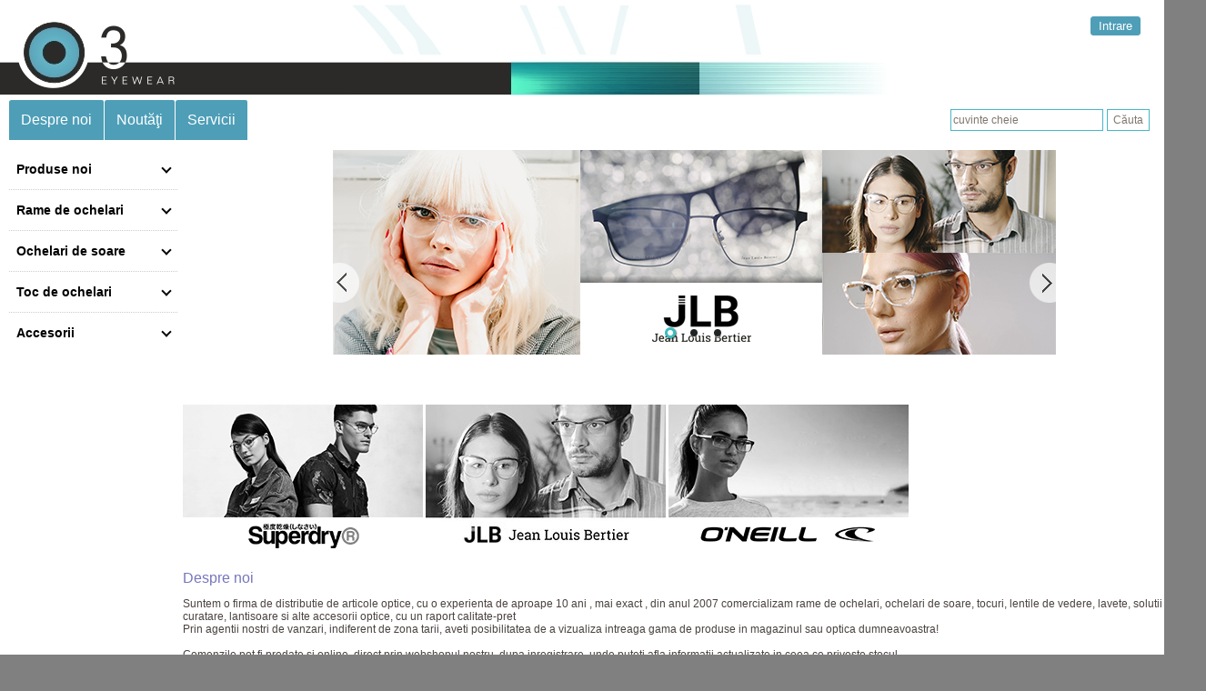

--- FILE ---
content_type: text/html; charset=UTF-8
request_url: https://o3trade.eu/
body_size: 6416
content:
<!DOCTYPE html PUBLIC "-//W3C//DTD XHTML 1.0 Transitional//EN" "http://www.w3.org/TR/xhtml1/DTD/xhtml1-transitional.dtd">
<html xmlns="http://www.w3.org/1999/xhtml">
<head>
<meta http-equiv="Content-Type" content="text/html; charset=utf-8" />
<title>O3trade.eu</title>
    <meta http-equiv="keywords" content="lentila de contact, lentile de contact, lentile de contac, lentila, lentile, lentila contact, lentile contact,Bausch &amp; Lomb, CIBA Vision, CooperVision, Johnson &amp; Johnson, Sauflon, online, webshop, magazin online" />
    <meta http-equiv="description" content="O3trade.eu" />
    <meta http-equiv="imagetoolbar" content="no" />
    <link rel="shortcut icon" href="favicon.ico" />
    
    <script type='text/javascript' src='includes/jquery-1.9.1.js'></script>
    <!--<script type="text/javascript" language="javascript" src="allscripts.js"></script>-->   
    <link href="css/style.css" rel="stylesheet" type="text/css" />

</head>

<body>


<script language="javascript" type="text/javascript">

function hirlevel_ellenorzes(f) {
    ok = 1;

    if( f.elements["tag_email"].value == "" ||
        f.elements["tag_nev"].value == "" )
    {
        ok = 0;
        uzenet = 'Date incomplete!';
    }   
    
    if( ok == 0 ) {
        alert(uzenet);
        return false;
   } else {
        return true;
   }
}

function darab_be(v,z) {
    //var db = z.options[z.selectedIndex].value;

    location.href = v + z.value;
}
        
</script>

<script src="css/tooltip.js" type="text/javascript"></script>
<script src="includes/js/script.js"></script>
<link rel="stylesheet" href="includes/js/styles.css">



<div id="bg">
  <div id="main">
    <div id="header">
      <a href="https://o3trade.eu/"><div id="toplogo"><img src="images/o3trade_logo.jpg" border="0"></div></a>
      <!--<div><img src="http://kepek.lencsek.hu/kepek/tojasok2.jpg"></div>-->
      <div id="lang_sel">
      <!--
      <a href="https://o3trade.eu/?lang=en"><img src="images/uk_mini.gif" border="0" alt="UK" /></a>      &nbsp;&nbsp;<a href="https://o3trade.eu/?lang=hu"><img src="images/hu_mini.gif" border="0" alt="HU" /></a>      &nbsp;&nbsp;
      <a href="https://o3trade.eu/?lang=de"><img src="images/de_mini.gif" border="0" alt="DE" /></a>      &nbsp;&nbsp;&nbsp;&nbsp;&nbsp;&nbsp;&nbsp;&nbsp;
      -->
              <a href="intrare" style="color:#ffffff;" class="Button2">Intrare</a>
        <!--&nbsp;&nbsp;&nbsp;&nbsp;<a href="https://o3trade.eu/intrare" style="color:#ffffff;" class="Button2"></a>-->
            
      
      <!-- <a href="https://o3trade.eu/?nyelv=hu"><img src="images/hu_mini.gif" border="0" alt="HU" /></a> -->
      
      <!-- <a href="https://o3trade.eu/?nyelv=ro"><img src="images/ro_mini.gif" border="0" alt="RO" /></a>-->
      </div>
      
            
      <div id="topmenu">
        <ul>
          <li ><a href="https://o3trade.eu/">Despre noi</a></li>
                      <li ><a href="https://o3trade.eu/nautati">Noutăţi</a></li>
            <li ><a href="https://o3trade.eu/servicii">Servicii</a></li>
                  </ul>
      </div>
      
      <div id="topsearch">
      <form action="termeklista">
      <input type="text" id="keres" name="keres" size="22" value="cuvinte cheie"  onfocus="this.value=''"> <input id="keres_gomb" type="submit" value="Căuta"></form>
      </div>
      
      
      
      
      
      
      
    </div>
    <br style="clear:both;" />
    <div id="bg2">
      <div id="left-mod" height="100%" width="105">
      
      <div id='cssmenu'>
        <ul>
            <li class='has-sub '><a href=''><span>Produse noi</span></a>
               <ul>
                   <li ><a href='nautati&k=7&cs=5'><span>Rame de ochelari</span></a></li>
                   <li ><a href='nautati&k=7&cs=2'><span>Ochelari de soare</span></a></li>
                   <li ><a href='nautati&k=7&cs=3'><span>Toc de ochelari</span></a></li>
                   <li ><a href='nautati&k=7&cs=1'><span>Accessorii</span></a></li>
               </ul>
           </li>
        
           <li class='has-sub '><a href='szemuvegkeret&k=5'><span>Rame de ochelari</span></a>
             <ul>
                                <li ><a href="Jean_Louis_Bertier&k=5"><span>Jean Louis Bertier (2732)</span></a></li>
                                <li ><a href="Crystal&k=5"><span>Crystal (510)</span></a></li>
                                <li ><a href="JLB_Junior&k=5"><span>JLB Junior (400)</span></a></li>
                                <li ><a href="OTI&k=5"><span>OTI (394)</span></a></li>
                                <li ><a href="O_Neill&k=5"><span>O'Neill (113)</span></a></li>
                                <li ><a href="Princess&k=5"><span>Princess (80)</span></a></li>
                                <li ><a href="Baby-Hipo&k=5"><span>Baby-Hipo (75)</span></a></li>
                                <li ><a href="Astore&k=5"><span>Astore (70)</span></a></li>
                                <li ><a href="EyeCU&k=5"><span>EyeCU (64)</span></a></li>
                                <li ><a href="Dunlop&k=5"><span>Dunlop (37)</span></a></li>
                                <li ><a href="Superdry&k=5"><span>Superdry (35)</span></a></li>
                                <li ><a href="Owlet_Plus&k=5"><span>Owlet Plus (12)</span></a></li>
                                <li ><a href="Rama_de_ochelari_cu_Clipp-on&k=5"><span>Ramă de ochelari cu Clipp-on (6)</span></a></li>
                                <li ><a href="Roxy&k=5"><span>Roxy (5)</span></a></li>
                                <li ><a href="AOA&k=5"><span>AOA (2)</span></a></li>
                                <li ><a href="Disney&k=5"><span>Disney (1)</span></a></li>
                             </ul>
           </li>
           <li class='has-sub '><a href='napszemuveg&k=2'><span>Ochelari de soare</span></a>
              <ul>
                                <li ><a href="Jean_Louis_Bertier&k=2"><span>Jean Louis Bertier (384)</span></a></li>
                                <li ><a href="REVEX&k=2"><span>REVEX (221)</span></a></li>
                                <li ><a href="O_Neill&k=2"><span>O'Neill (68)</span></a></li>
                                <li ><a href="Superdry&k=2"><span>Superdry (30)</span></a></li>
                                <li ><a href="Dunlop&k=2"><span>Dunlop (26)</span></a></li>
                                <li ><a href="Clip-on_ochelari&k=2"><span>Clip-on ochelari (22)</span></a></li>
                                <li ><a href="Disney&k=2"><span>Disney (18)</span></a></li>
                                <li ><a href="Level_One&k=2"><span>Level One (10)</span></a></li>
                                <li ><a href="Prius&k=2"><span>Prius (9)</span></a></li>
                                <li ><a href="Roxy&k=2"><span>Roxy (2)</span></a></li>
                                <li ><a href="Astore&k=2"><span>Astore (2)</span></a></li>
                             </ul>
           </li>
           
           <li class="has-sub "><a href='szemuvegtok&k=3'><span>Toc de ochelari</span></a>
             <ul>
                                <li ><a href="Tocuri_tari&k=3"><span>Tocuri tari (1108)</span></a></li>
                                <li ><a href="Astore&k=3"><span>Astore (531)</span></a></li>
                                <li ><a href="Toc_ochelari_de_soare&k=3"><span>Toc ochelari de soare (174)</span></a></li>
                                <li ><a href="Tocuri_moi&k=3"><span>Tocuri moi (95)</span></a></li>
                                <li ><a href="Toc_pentru_copii&k=3"><span>Toc pentru copii (69)</span></a></li>
                                <li ><a href="Astore_B-type&k=3"><span>Astore B-type (24)</span></a></li>
                                <li ><a href="Toc_rabatabil&k=3"><span>Toc rabatabil (17)</span></a></li>
                                <li ><a href="Astore_copil&k=3"><span>Astore copil (12)</span></a></li>
                             </ul>
           </li>
           <li class="has-sub "><a href='kiegeszitok&k=1'><span>Accesorii</span></a>
             <ul>
                                <li ><a href="Ochelari_de_pânză&k=1"><span>Ochelari de pânză (440)</span></a></li>
                                <li ><a href="lant_de_ochelari&k=1"><span>Lanț de ochelari (175)</span></a></li>
                                <li ><a href="Egyéb_kiegészítők&k=1"><span>Egyéb kiegészítők (125)</span></a></li>
                                <li ><a href="Snur_ochelari&k=1"><span>Șnur ochelari (124)</span></a></li>
                                <li ><a href="Lantisor_ochelari_Astore&k=1"><span>Lănțișor ochelari Astore (102)</span></a></li>
                                <li ><a href="Laveta_Astore&k=1"><span>Lavetă Astore (50)</span></a></li>
                                <li ><a href="Astore&k=1"><span>Astore (47)</span></a></li>
                                <li ><a href="Snur_ochelari_Astore&k=1"><span>Șnur ochelari Astore (19)</span></a></li>
                                <li ><a href="Solutie_de_curatare&k=1"><span>Soluție de curățare (14)</span></a></li>
                                <li ><a href="Jean_Louis_Bertier&k=1"><span>Jean Louis Bertier (6)</span></a></li>
                                <li ><a href="Clip-on_ochelari&k=1"><span>Clip-on ochelari (5)</span></a></li>
                                <li ><a href="Zeiss&k=1"><span>Zeiss (3)</span></a></li>
                                <li ><a href="Clip-on_protectie_ochelari&k=1"><span>Clip-on protecție ochelari (1)</span></a></li>
                                <li ><a href="Piese_ochelari&k=1"><span>Piese ochelari (1)</span></a></li>
                             </ul>
           </li>
           
           <!--
           <li class="has-sub"><a href=''><span>Lentile de contact</span></a>
             <ul>
                             </ul>
           </li>
           -->
                      
           <!--
           <li class='has-sub  last'><a href=''><span>OLVASÓSZEMÜVEG</span></a>
             <ul>
                             </ul>
           </li>
           -->
        </ul>
        </div>
        
        
        
        
        <!--
        <div class="left-menu">
          <h2 class="menu-title">Premium Rame de ochelari</h2>
           
          <p>  <a href="Jean_Louis_Bertier" >Jean Louis Bertier</a><br />
             <a href="Crystal" >Crystal</a><br />
             <a href="JLB_Junior" >JLB Junior</a><br />
             <a href="OTI" >OTI</a><br />
             <a href="O_Neill" >O'Neill</a><br />
             <a href="Princess" >Princess</a><br />
             <a href="Baby-Hipo" >Baby-Hipo</a><br />
             <a href="Astore" >Astore</a><br />
             <a href="EyeCU" >EyeCU</a><br />
             <a href="Dunlop" >Dunlop</a><br />
             <a href="Superdry" >Superdry</a><br />
             <a href="Owlet_Plus" >Owlet Plus</a><br />
             <a href="Rama_de_ochelari_cu_Clipp-on" >Ramă de ochelari cu Clipp-on</a><br />
             <a href="Roxy" >Roxy</a><br />
             <a href="AOA" >AOA</a><br />
             <a href="Disney" >Disney</a><br />
            </p>
        </div>
        -->
      
      <!--
      <div align="center" style="padding-top:10px;background:#ffffff;">
        <a href="javascript:void(0);" onmouseout="UnTip()" onmouseover="Tip('')">
        <img src="https://o3trade.eu/images/gls-logo.png" width="150" alt="" />
        </a>
      </div>    
      -->
        
        <!--
        <div class="left-menu">
          <h2 class="menu-title">Ochelari de soare</h2>
          <p> </p>
        </div>
        -->
        
        
        
        
      </div>
      
      
      
      <div id="content">
        
      
        <table border="0">
          <tr>
            <td>
            
            
            
                            <div align="center" style="margin-bottom:10px;">     <!-- <script type="text/javascript" src="css/jssor/jquery-1.9.1.min.js"></script> -->
    <!-- use jssor.slider.mini.js (40KB) instead for release -->
    <!-- jssor.slider.mini.js = (jssor.js + jssor.slider.js) -->
    <!-- <script type="text/javascript" src="../js/jssor.js"></script>
         <script type="text/javascript" src="../js/jssor.slider.js"></script>
    -->
    
    <script type="text/javascript" src="css/jssor/jssor.slider.mini.js"></script>

    

    <script>

        jQuery(document).ready(function ($) {

            var _SlideshowTransitions = [
            //Fade
            { $Duration: 1500, $Opacity: 2 }
            ];

            var options = {
                $AutoPlay: true,                                    //[Optional] Whether to auto play, to enable slideshow, this option must be set to true, default value is false
                $AutoPlaySteps: 1,                                  //[Optional] Steps to go for each navigation request (this options applys only when slideshow disabled), the default value is 1
                $AutoPlayInterval: 10000,                            //[Optional] Interval (in milliseconds) to go for next slide since the previous stopped if the slider is auto playing, default value is 3000
                $PauseOnHover: 0,                               //[Optional] Whether to pause when mouse over if a slider is auto playing, 0 no pause, 1 pause for desktop, 2 pause for touch device, 3 pause for desktop and touch device, default value is 3

                $ArrowKeyNavigation: true,                           //[Optional] Allows keyboard (arrow key) navigation or not, default value is false
                $SlideDuration: 500,                                //[Optional] Specifies default duration (swipe) for slide in milliseconds, default value is 500
                $MinDragOffsetToSlide: 20,                          //[Optional] Minimum drag offset to trigger slide , default value is 20
                //$SlideWidth: 775,                                 //[Optional] Width of every slide in pixels, default value is width of 'slides' container
                //$SlideHeight: 120,                                //[Optional] Height of every slide in pixels, default value is height of 'slides' container
                $SlideSpacing: 0,                                     //[Optional] Space between each slide in pixels, default value is 0
                $DisplayPieces: 1,                                  //[Optional] Number of pieces to display (the slideshow would be disabled if the value is set to greater than 1), the default value is 1
                $ParkingPosition: 0,                                //[Optional] The offset position to park slide (this options applys only when slideshow disabled), default value is 0.
                $UISearchMode: 1,                                   //[Optional] The way (0 parellel, 1 recursive, default value is 1) to search UI components (slides container, loading screen, navigator container, arrow navigator container, thumbnail navigator container etc).
                $PlayOrientation: 1,                                //[Optional] Orientation to play slide (for auto play, navigation), 1 horizental, 2 vertical, default value is 1
                $DragOrientation: 3,                                //[Optional] Orientation to drag slide, 0 no drag, 1 horizental, 2 vertical, 3 either, default value is 1 (Note that the $DragOrientation should be the same as $PlayOrientation when $DisplayPieces is greater than 1, or parking position is not 0)

                $SlideshowOptions: {                                //[Optional] Options to specify and enable slideshow or not
                    $Class: $JssorSlideshowRunner$,                 //[Required] Class to create instance of slideshow
                    $Transitions: _SlideshowTransitions,            //[Required] An array of slideshow transitions to play slideshow
                    $TransitionsOrder: 1,                           //[Optional] The way to choose transition to play slide, 1 Sequence, 0 Random
                    $ShowLink: true                                    //[Optional] Whether to bring slide link on top of the slider when slideshow is running, default value is false
                },

                $BulletNavigatorOptions: {                                //[Optional] Options to specify and enable navigator or not
                    $Class: $JssorBulletNavigator$,                       //[Required] Class to create navigator instance
                    $ChanceToShow: 2,                               //[Required] 0 Never, 1 Mouse Over, 2 Always
                    $AutoCenter: 1,                                 //[Optional] Auto center navigator in parent container, 0 None, 1 Horizontal, 2 Vertical, 3 Both, default value is 0
                    $Steps: 1,                                      //[Optional] Steps to go for each navigation request, default value is 1
                    $Lanes: 1,                                      //[Optional] Specify lanes to arrange items, default value is 1
                    $SpacingX: 10,                                   //[Optional] Horizontal space between each item in pixel, default value is 0
                    $SpacingY: 10,                                   //[Optional] Vertical space between each item in pixel, default value is 0
                    $Orientation: 1                                 //[Optional] The orientation of the navigator, 1 horizontal, 2 vertical, default value is 1
                },

                $ArrowNavigatorOptions: {
                    $Class: $JssorArrowNavigator$,              //[Requried] Class to create arrow navigator instance
                    $ChanceToShow: 2,                               //[Required] 0 Never, 1 Mouse Over, 2 Always
                    $Steps: 1                                       //[Optional] Steps to go for each navigation request, default value is 1
                }
            };
            var jssor_slider1 = new $JssorSlider$("slider1_container", options);

            //responsive code begin
            //you can remove responsive code if you don't want the slider scales while window resizes
            function ScaleSlider() {
                var parentWidth = jssor_slider1.$Elmt.parentNode.clientWidth;
                if (parentWidth)
                    jssor_slider1.$SetScaleWidth(Math.min(parentWidth, 795));
                else
                    window.setTimeout(ScaleSlider, 30);
            }

            ScaleSlider();

            if (!navigator.userAgent.match(/(iPhone|iPod|iPad|BlackBerry|IEMobile)/)) {
                $(window).bind('resize', ScaleSlider);
            }
            //responsive code end
        });
    </script>
    
    
    
    
    <!-- Jssor Slider Begin -->
    <!-- You can move inline styles (except 'top', 'left', 'width' and 'height') to css file or css block. -->
    <div id="slider1_container" style="position: relative; top: 0px; left: 0px; width: 795px; height: 225px; overflow: hidden; ">

        <!-- Loading Screen -->
        <div u="loading" style="position: absolute; top: 0px; left: 0px;">
            <div style="filter: alpha(opacity=70); opacity:0.7; position: absolute; display: block;
                background-color: #000000; top: 0px; left: 0px;width: 100%;height:100%;">
            </div>
            <div style="position: absolute; display: block; background: url(css/jssor/img/loading.gif) no-repeat center center;
                top: 0px; left: 0px;width: 100%;height:100%;">
            </div>
        </div>

        <!-- Slides Container -->
        <div u="slides" style="cursor: move; position: absolute; left: 0px; top: 0px; width: 795px; height: 225px; overflow: hidden;">
            <!--
            <div>
                <a href="Clip-on-os_keretek&k=5"><img u="image" src="images/banner_images/banner_201605.jpg" /></a>
            </div>
            -->
            <div>
                <a href="/Jean_Louis_Bertier&k=5"><img u="image" src="images/banner/jlb_banner.jpg" /></a>
            </div>
            <div>
                <a href="https://o3trade.eu/"><img u="image" src="images/o3trade_banner1.jpg" /></a>
            </div>
            
            <div>
                <a href="/Napszem%C3%BCveg_tok"><img u="image" src="images/o3trade_banner2.jpg" /></a>
            </div>

            
        </div>

        <!-- Bullet Navigator Skin Begin -->
        <style>
            /* jssor slider bullet navigator skin 05 css */
            /*
            .jssorb05 div           (normal)
            .jssorb05 div:hover     (normal mouseover)
            .jssorb05 .av           (active)
            .jssorb05 .av:hover     (active mouseover)
            .jssorb05 .dn           (mousedown)
            */
            .jssorb05 div, .jssorb05 div:hover, .jssorb05 .av {
                background: url(css/jssor/img/b05.png) no-repeat;
                overflow: hidden;
                cursor: pointer;
            }

            .jssorb05 div {
                background-position: -7px -7px;
            }

                .jssorb05 div:hover, .jssorb05 .av:hover {
                    background-position: -37px -7px;
                }

            .jssorb05 .av {
                background-position: -67px -7px;
            }

            .jssorb05 .dn, .jssorb05 .dn:hover {
                background-position: -97px -7px;
            }
        </style>
        <!-- bullet navigator container -->
        <div u="navigator" class="jssorb05" style="position: absolute; bottom: 16px; right: 6px;">
            <!-- bullet navigator item prototype -->
            <div u="prototype" style="POSITION: absolute; WIDTH: 16px; HEIGHT: 16px;"></div>
        </div>
        <!-- Bullet Navigator Skin End -->
        <!-- Arrow Navigator Skin Begin -->
        <style>
            /* jssor slider arrow navigator skin 12 css */
            /*
            .jssora12l              (normal)
            .jssora12r              (normal)
            .jssora12l:hover        (normal mouseover)
            .jssora12r:hover        (normal mouseover)
            .jssora12ldn            (mousedown)
            .jssora12rdn            (mousedown)
            */
            .jssora12l, .jssora12r, .jssora12ldn, .jssora12rdn {
                position: absolute;
                cursor: pointer;
                display: block;
                background: url(css/jssor/img/a12.png) no-repeat;
                overflow: hidden;
            }

            .jssora12l {
                background-position: -16px -37px;
            }

            .jssora12r {
                background-position: -75px -37px;
            }

            .jssora12l:hover {
                background-position: -136px -37px;
            }

            .jssora12r:hover {
                background-position: -195px -37px;
            }

            .jssora12ldn {
                background-position: -256px -37px;
            }

            .jssora12rdn {
                background-position: -315px -37px;
            }
        </style>
        <!-- Arrow Left -->
        <span u="arrowleft" class="jssora12l" style="width: 30px; height: 46px; top: 123px; left: 0px;">
        </span>
        <!-- Arrow Right -->
        <span u="arrowright" class="jssora12r" style="width: 30px; height: 46px; top: 123px; right: 0px">
        </span>
        <!-- Arrow Navigator Skin End -->
        <a style="display: none" href="http://www.jssor.com">jQuery Carousel</a>
    </div>
    <!-- Jssor Slider End -->
 </div>
                        
            <div style="display:block; float:left;">

<p>
<h1>&nbsp;</h1>
<a href="http://www.o3trade.eu/Superdry&k=5"><img src="kepek/logok/superdry.jpg" onmouseover="this.src='kepek/logok/superdryf.jpg';" onmouseout="this.src='kepek/logok/superdry.jpg';" border="0"></a>
<a href="http://www.o3trade.eu/Jean_Louis_Bertier&k=5"><img src="kepek/logok/jlb.jpg" onmouseover="this.src='kepek/logok/jlbf.jpg';" onmouseout="this.src='kepek/logok/jlb.jpg';" border="0"></a>
<a href="http://www.o3trade.eu/O_Neill&k=5"><img src="kepek/logok/oneill.jpg" onmouseover="this.src='kepek/logok/oneillf.jpg';" onmouseout="this.src='kepek/logok/oneill.jpg';" border="0"></a>
</p>

<h1>Despre noi</h1>

Suntem o firma de distributie de articole optice, cu o experienta de aproape 10 ani , mai exact , din anul 2007 comercializam rame de ochelari, ochelari de soare, tocuri, lentile de vedere, lavete, solutii de curatare, lantisoare si alte accesorii  optice, cu un raport calitate-pret<br />
Prin agentii nostri de vanzari, indiferent de zona tarii,  aveti posibilitatea de a vizualiza intreaga gama de produse in magazinul sau optica dumneavoastra!<br /><br />

Comenzile pot fi predate si online, direct prin webshopul nostru, dupa inregistrare, unde puteti afla informatii actualizate in ceea ce priveste stocul.<br />
Cu ajutorul partenerilor nostri de transport, produsele dorite pot ajunge pe raftul dumneavoastra in maxim 48 de ore de la efectuarea comenzii.<br /><br />

Contact depozit si relatii cu clientii:<br /><br />

Telefon: 0264403802<br />
Mobil: 0744406944<br />
Fax: 0264403803<br /><br />

E-mail: <a href="mailto:office@o3trade.eu">office@o3trade.eu</a><br /><br />

Adresa: Str. Campiei, nr.131, Turda
<br><br />
Program: <br>
L-V: 8:00-16:00<br>




<div align="center" style="margin-top:20px;">
<iframe width="560" height="315" src="https://www.youtube.com/embed/ssZMybz2eVE" frameborder="0" allow="accelerometer; autoplay; encrypted-media; gyroscope; picture-in-picture" allowfullscreen></iframe>
</div>



</div>




              
               </td>
          </tr>
        </table>
        
        
        
        
      </div>
    </div>
    
    <div id="footer">
      <div id="contact" style="float:right;">
      Tel.: 0264 403 802 &nbsp;|&nbsp;  E-mail: <script TYPE="text/javascript">
                    emailA='o3trade.eu';
                    emailA=('office' + '@' + emailA);
                    document.write('<a href="mailto:' + emailA + '">' + emailA + '</a>');
                </script>
                <noscript><em>Please enable Javascript!</em></noscript>
      </div>
      <div>© 2006-2026 O3trade.eu</div>
    </div>
    
    
    
  </div>
</div>





<script type="text/javascript">

</script>


</body>
</html>

--- FILE ---
content_type: text/css
request_url: https://o3trade.eu/css/style.css
body_size: 4722
content:
/* Master Reset */
html, body, div, span, applet, object, iframe, h1, h2, h3, h4, h5, h6, p, blockquote, pre, a, abbr, acronym, address, big, cite, code, del, dfn, em, font, img, ins, kbd, q, s, samp, small, strike, strong, sub, sup, tt, var, b, u, i, center, dl, dt, dd, ol, ul, li, fieldset, form, label, legend, caption, tbody, tfoot, thead {
	border:0;
	outline:0;
	font-size:100%;
	background:transparent;
	margin:0;
	padding:0
}

.Button1 {
    background-color:#41c8e6;
    -moz-border-radius:5px;
    -webkit-border-radius:5px;
    border-radius:5px;
    /* border:1px solid #4392e6; */
    display:inline-block;
    cursor:pointer;
    color:#ffffff;
    font-family:Arial;
    font-size:14px;
    padding:2px 7px;
    text-decoration:none;
    /* text-shadow:0px 1px 0px #2f6627; */
}
.Button1:hover {
    background-color:#41c8e6;
}
.Button1:active {
    position:relative;
    top:1px;
}

#keres {
    height:20px;
}

#keres_gomb {
    height:24px;
}

.Button2 {
    background-color:#47B7CB;
    -moz-border-radius:3px;
    -webkit-border-radius:3px;
    border-radius:3px;
    border:1px solid #47B7CB;
    display:inline-block;
    cursor:pointer;
    color:#ffffff;
    font-family:Arial;
    font-size:13px;
    padding:1px 6px;
    text-decoration:none;
    /* text-shadow:0px 1px 0px #2f6627; */
}
.Button2:hover {
    background-color:#47B7CB;
    color: #ffffff;
}
.Button2:active {
    position:relative;
    top:1px;
    color: #ffffff;
}
.Button2:visited {
    position:relative;
    color: #ffffff;
    top:1px;
}


#leirasbox a {
    background: #906198;
    color: #ffffff;
    padding: 2px;
    padding-left:4px;
    padding-right:4px;
    /* margin-top:2px; */
}

body {
    /* background-image:url('../kepek/lencsek_hatter.jpg');
    background-repeat:repeat;
    background-attachment: fixed; */
    background-color:#808080;
}
ol, ul {
	list-style:none
}
blockquote, q {
	quotes:none
}
blockquote:before, blockquote:after, q:before, q:after {
	content:none
}
:focus {
	outline:0
}
ins {
	text-decoration:none
}
del {
	text-decoration:line-through
}
table {
	border-collapse:collapse;
	border-spacing:0;
}
/* Core */
body {
	/* background-color:#000000; */
	color:#4a423f; 
	font-family:Arial, Verdana, Helvetica, sans-serif;
	font-size:12px;
}
a:link {
	color:#80766d;
	text-decoration:none;
}
a:hover {
	color:#998f88;
	text-decoration:none;
}
h1, h2, h3, h4, h5, h6{
	margin-top:15px;
	margin-bottom:12px;
}
h1{
	color:#7676be;
	font-family: Arial, Verdana, Helvetica, sans-serif;
	margin-bottom:12px;
	font-size:16px;
	font-weight:normal;
}
h2{
	font-family: Arial, Verdana, Helvetica, sans-serif;
	color:#769d19;
}

.menu-title {
    font-family: Arial, Verdana, Helvetica, sans-serif;
    font-size: 16px;
}

#bg {
	width: 100%;
	margin-left: auto;
	margin-right: auto;
	/* background: url("img/header_bg.jpg") no-repeat scroll left top transparent; */
	background-color:#FFF;
	/* F5F4F2 4D5A66 eredeti: 4a3c31 */
	padding-bottom:10px;
	
}

.ajandek_leiras{
    font: 12px  arial, helvetica, sans-serif; color: #80766E;
}

#rendelesek_tabla td {
    border: 1px solid #cccccc;
    padding: 4px;
}


.rayban_kiem {
    font-family: Arial, Verdana, Helvetica, sans-serif;
    color: #FFffff;
    background-color:#FF0000;
}

#main {
	width: 100%;
	margin-left: auto;
	margin-right: auto;
}
/*Header*/
#header {
	width:98%;
	height:140px;
	/*padding-left:10px;*/
	position: relative;
	display:block;
	background:none;
	
}
#toplogo {
    /* width:151px; */
	height:140px;
	position: absolute;
	/* background: url("../images/optix_logo.png") no-repeat scroll 0 0 transparent; */
	top:5px;
}
#basket {
	right:0;
	top:30px;
	min-width:246px;
	height:40px;
	position: absolute;
	/*background: url("img/basket.png") no-repeat scroll 0 0 transparent;*/
	color:#c8c9c3;
	text-align:right;
	padding-bottom:0;
}

a.bubi:visited {
    color: rgb(128, 118, 109);
}

#basket-text {
	/*position: absolute;*/
	/*
	right: 0;*/
	margin:15px 0 auto 15px;
	bottom: 15px;
	float:right;
}
#basket-text span {
    color: #46B7CB;
    font-size: 15px;
    font-weight: bold;
    margin: 0 1px;
}
#basket-text a{
	color:#47b6ca;
	text-decoration:none;
}
#lang_sel {
	right:0;
	top:18px;
	position: absolute;
	height:30px;
	color:#c8c9c3;
}
#lang_sel a {
	color:#c8c9c3;
}
.separator {
	color: #80766d;
	margin-left:8px;
	margin-right:8px;
}
#topsearch {
	width:auto;
	/*min-width:450px;*/
	/*float:right;*/
	right:-10px;
	top:120px;
	position: absolute;
	text-align:right;
	color:#80766E;
	font-family:Arial,Verdana,Helvetica,sans-serif;
	font-size:14px;
    padding-right:0px;
    margin-right:0px;
}

#vevo_valaszto {
    width:auto;
    /*min-width:450px;*/
    /*float:right;*/
    right:270px;
    top:120px;
    position: absolute;
    text-align:right;
    color:#80766E;
    font-family:Arial,Verdana,Helvetica,sans-serif;
    font-size:14px;
}

/* TOP menu */
#topmenu {
	height:81px;
	max-height:81px;
	max-width:596px;
	top:110px;
    padding-left:10px;
	position: absolute;
	float:left;
}
#topmenu ul {
	list-style: none outside none;
	margin: 0;
	padding: 0;
	width: auto;
	z-index: 500;
	display:block;
}
#topmenu li {
	list-style: none outside none;
	height:41px;
	background-color:#4E9EB7;
	margin-right:1px;
	float:left;
	display: inline;
	
	padding-top:13px;
	padding-left:13px;
	padding-right:13px;
	border-top-left-radius: 2pt 2pt;
	border-top-right-radius: 2px 2px;
}
#topmenu a {
	/*margin:13px 13px 0 13px;*/
	font-size:16px;
	color:#FFFFFF;
	font-family:Arial,Verdana,Helvetica,sans-serif;
}

#topmenu li.active{
	background-color:#FFFFFF;
	color: #80766E !important;
}
#topmenu li.active a{
	color: #80766E !important;
}

#topmenu li:hover{
	background-color:#FFFFFF;
	color: #80766E !important;
}

#topmenu li:hover a{
	color: #80766E !important;
}


/* With the padding included, the width is 190 pixels: the actual width of the image. */
/*
select {
	
	-webkit-appearance: none;
    -moz-appearance: none;
    appearance: none;
     
	
	padding: 2px 2px 0 8px;
	color: #fff;
	font: 12px/21px arial, sans-serif;
	background: url(img/select-arrow.png) no-repeat right #ffffff;
	overflow: hidden;
	border: 1px solid #46b6ca;
	color: #7f766d;
}
*/
.prod-sel{
	width: 244px;
	height: 22px;
    border: 1px solid #46B7CB;
    color: #80766E;
    font-family: Arial !important;
}
input{
	/*font: 12px/21px arial, sans-serif;*/
	font: 12px arial, sans-serif;
	background-color: #ffffff;
	border: 1px solid #46b6ca;
	color: #7f766d;
	
}

#bg2 {
	width: 100%;
	min-height:900px;
	height:auto;
	display:block;
	position: relative;
	background-color:#FFFFFF;
	/*top:40px;*/
	padding-bottom:10px;
}

#left-mod {
    font-family: Tahoma;
    font-size: 14px;
	width:180px;
	height:auto;
	/*float:left;*/
	top:10px;
	left:10px;
	background-color:#f5f4f2;
	color:#7f766f;
	line-height:18px;
	position:absolute;
}

.left-menu {
	border-bottom: 2px dashed #d0cfcd;
	padding-top:10px;
}
.left-menu h2 {
	margin:0;
	color:#44b7ca;
	font-weight:normal;
	font-size:16px;
	margin-bottom:12px;
	padding-left:12px;
	padding-right:10px;
	/* background: url(img/left-arrow.jpg) no-repeat left top; */
	width:130px;
	display:block;
}
.left-menu p {
	margin:10px 10px 10px 0px;
}
.left-menu a:link {
	color:#83776b;
	background: url("img/items_icon.png") no-repeat scroll 5px 1px transparent;
	padding-left: 22px;
    display:inline-block;
    width: 133px;
}

.left-menu a.item_active  {
	color: #769d18;  
    font-weight: bold;
    background: url("img/items_icon_active.png") no-repeat 5px 1px;
	padding-left: 22px;
    display:inline-block;
}

.left-menu a:visited {
	color:#83776b;
}
.left-menu a:hover {
	color:#67b7d7;
    background: #D9D9FF;
}
.left-menu a:active {
	color:#8c9d18;
}




#top-flash {
	width:775px;
	height:120px;
	position: relative;
	/*top:10px;*/
	/*left:10px;*/
	margin-bottom:15px;
}
/* TOP ICONS */
#top-icons {
	width:775px;
	height:55px;
	position: relative;
	margin-top:10px;
	/*left:175px;*/
	left:10px;
	margin-bottom:10px;
}
#top-icons h2 {
	margin:0;
	color:#759d18;
	font-weight:normal;
	font-size:16px;
}
#ic-i-a{
	float:left;
	margin-left:0;
	background: url(icons/ingyenes_atvetel.png) no-repeat left top;
	padding-left:48px;
	height:41px;
}
#ic-i-sz{
	float:left;
	margin-left:10px;
	background: url(icons/ingyenes_szallitas.png) no-repeat left top;
	padding-left:48px;
	height:41px;
}
#ic-cs-e{
	float:left;
	margin-left:10px;
	background: url(icons/csak_eredeti.png) no-repeat left top;
	padding-left:34px;
	height:41px;
}
#ic-sz-h{
	float:left;
	margin-left:10px;
	background: url(icons/szakertoi_hatter.png) no-repeat left top;
	padding-left:37px;
	height:41px;
}

/* TOP ICONS END */
#content {
	width:88%;
	/*padding-right:10px;*/
	/*min-height:150px;*/
	/*padding-top:10px;*/
	/*left:175px;
	top:130px;*/
	left:200px;
	top:10px;
	position: relative;
	margin-bottom:10px;
	/*float:right;*/
}

.cont-block{
	/*border: 2px dashed;*/
	padding:5px;
}


.h1_arrow_purple{
	background: url(img/h1-arrow.png) no-repeat left top;
	background-color:#8d6097;
	height:28px;
	padding: 7px 0 0 26px;
	color:#FFFFFF;
	display:block;
	margin:0;
}
.h1_arrow_grey{
	/*background: url(img/h1-arrow.png) no-repeat left top;*/
	background-color:#80766e;
	height:28px;
	padding: 7px 0 0 26px;
	color:#FFFFFF;
	display:block;
	margin:0;
}

.table-left-arr {
   background: url("img/table-left-arr.png") no-repeat scroll 0 0 transparent;
   width: 14px;
   height: 23px;
   
   top: 0px;
   /*display: block;*/
   position: relative;
  /* right: -16px;*/
   
}
.table-top-arr {
   background: url("img/table-top-arr.png") no-repeat scroll 0 0 transparent;
   height: 14px;
   width: 23px;
   top: -2px;
   display: block;
   position: absolute;

   
}

.prod-marka {
    text-align:center;
    font-size:16px;
    font-weight: 700;
    color: #5DAEC1;
}

/* PRODUCTS */

/* Product list */
.product-one-of-all{
	float:left;
	/*border-right: 1px dashed;*/
	border: 1px solid;
	/*border-spacing:2px;*/
	border-color:#bdbdbd;
	width:348px;
	height:320px;
	padding:5px;
	position:relative;
	text-align:left;
    padding-top:0px;
	margin:2px;
}
.product-one-of-all h2 a{
    
	color:#44b7c9;
	font-size:16px;
	font-family:Arial, Verdana, Helvetica, sans-serif;
	font-weight:700;
}
.product-one-of-all-man{
	color:#7f766f;
}
.product-one-of-all-price{
	float:right;
	min-width:126px;
	min-height:56px;
	position:absolute;
	bottom:10px;
	right:10px;
}

.product-one-of-all-price2{
	float:right;
	min-width:126px;
	min-height:56px;
	/*position:relative;*/
	bottom:10px;
	right:10px;
	
}

.product-one-of-all-p{

	background-color:#f5f4f2;
	color:#978f89;
	text-align:center;
}

.product-one-of-all-np{
	background-color:#738B2B;
	color:#FFFFFF;
	text-align:center;
	border:0;
    width:90px;
	border-radius: 2pt 2pt;
}

.product-one-of-all img{
	max-width:100%;
	/*max-height:220px;*/
}
.prod-akcio{
	width:57px;
	height:56px;
	color:#FFFFFF;
	text-align:center;
	vertical-align:central;
	text-transform:uppercase;
	font-weight:bold;
	background: url("icons/akcio.png") no-repeat left;
	position:absolute;
}
.prod-akcio-text{
	margin-top:20px;
}

.old_price{
	font-size:12px;
	color:#7f766d;
}

/* Prodict list END */

.dropdown-specs {
    border: 1px solid #46B7CB;
    color: #80766E;
    font-family: Arial !important;
}

.product-title{
	float:left;
	width:500px;
	text-align:center;
}
.product-title h1{
	color:#46b7cb;
	font-family:Arial, Verdana, Helvetica, sans-serif;
	font-size:14px;
    font-weight:700;
	text-align:left;
	margin:0;
}
.prod-title{
	font-family:Arial, Verdana, Helvetica, sans-serif;
	font-size:18px;
}
.product-des{
	padding:10px;
	float:left;
	width:245px;
	word-wrap:break-word;
	background-color:#f5f4f2;
	margin-left:10px;
	color:#80766e;
}

.product-data{
	float:left;
	width:486px;
}
.product-data td{
	height:34px;
	font-weight:bold;
	color:#80766d;
	font-size:14px;
}

.product-price{
	float:left;
	width:250px;
	margin-left:10px;
}
#product-to-basket{
	margin-top:10px;
	float:right;
	padding:5px;
}
#product-to-basket2{
	/*margin-top:10px;*/
	/* float:right; */
	padding:5px;
	position: absolute;
	bottom: 50px;
	right:130px;
}

.purple-arrow-button{
	height:36px;
	background-color:#738B2B;
	color:#ffffff;
	font-family:Arial;
    font-weight:bold;
	font-size:16px;
    cursor:pointer;
	border:none;
    padding-left:.25em ;
	padding-right:.25em ;
	width:1;
    overflow:visible;

	margin-left:0;
	margin-right:0;
	/*width:auto;*/
	min-width:auto;
}
.purple-arrow-button-left{
	float:left;
	height:36px;
	width:20px;
	background: url("icons/purple-arrow-button-left.png") no-repeat left;
	margin-right:0;
}
.purple-arrow-button-right{
	float:left;
	height:36px;
	width:20px;
	background: url("icons/purple-arrow-button-right.png") no-repeat right;
	margin-left:0;
}
.purple-arrow-button-left-back{
	float:left;
	height:36px;
	width:20px;
	background: url("icons/purple-arrow-button-right-back.png") no-repeat left;
	margin-right:0;
}
.purple-arrow-button-right-back{
	float:left;
	height:36px;
	width:20px;
	background: url("icons/purple-arrow-button-left-back.png") no-repeat right;
	margin-left:0;
}

/* PRODUCT PRICE END */

/* TRANSPORT */

.transport{
	width:100%;
	padding:5px;
}
.transport-table{
	background-color:#f7f7f7;	
}
.transport-table td{
	border: 3px solid #FFFFFF;
}
.transport-table-grey{
	background-color:#f4f2f3;
}
.transport-table-price{
	color:#46b6ca;
	font-weight:bold;
	font-size:18px;
}
.kicsi-ingyen{
	font-weight:normal;
	font-size:11px;
	color:#789d19;
}
.kicsi-select{
	font-weight:normal;
	font-size:11px;
	color:#7f756c;
}

.transport-price{
	float:right;
	width:250px;
	margin-top:10px;
	margin-left:10px;
}

.transport-price2{
    float:left;
    width:250px;
    margin-top:10px;
    margin-left:0px;
    display:none;
}

.transport-price3{
    float:left;
    width:770px;
    margin-top:10px;
    margin-left:0px;
}

/* TRANSPORT END */

/* FOOTER */
#footer {
	width:100%;
	height:16px;
    padding-top:10px;
	padding-bottom:10px;
    margin-top: 10px;
    /*margin-left:18px;*/
    /*padding-left:10px;*/
	/*margin-top:16px;
	margin-bottom:18px;*/
	/*position: relative;*/
	/*display:block;*/
	background:#000000;
	color:#ffffff;
	font-size:11px;
}
#footer h2{
	font-size:18px;
	color:#969696;
	font-weight:normal;
	margin:0;
}
#newsletter {
	float:left;
	height:80px;
	background: url("img/letter.png") no-repeat scroll 0 28px transparent;
	paddin-left:50px;
}
#newsletter_input input{
	margin:6px 10px 0 0;
	height:18px;
	padding:0;
}
#newsletter table{
	margin-top:10px;
	margin-left:60px;
	margin-right:10px;
	float:left;
}

.Button2 {
    background-color:#4E9EB7;
    -moz-border-radius:3px;
    -webkit-border-radius:3px;
    border-radius:3px;
    border:1px solid #4E9EB7;
    display:inline-block;
    cursor:pointer;
    color:#ffffff;
    font-family:Arial;
    font-size:13px;
    padding:2px 8px;
    text-decoration:none;
    /* text-shadow:0px 1px 0px #2f6627; */
}
.Button2:hover {
    background-color:#4E9EB7;
    color: #ffffff;
}
.Button2:active {
    position:relative;
    top:1px;
    color: #ffffff;
}
.Button2:visited {
    position:relative;
    color: #ffffff;
    top:1px;
}


.Button3{
    background-color:#4E9EB7;
    -moz-border-radius:3px;
    -webkit-border-radius:3px;
    border-radius:3px;
    border:1px solid #4E9EB7;
    display:inline-block;
    cursor:pointer;
    color:#ffffff;
    font-family:Arial;
    font-size:12px;
    padding:4px 6px;
    text-decoration:none;
	margin-bottom:3px;
    /* text-shadow:0px 1px 0px #2f6627; */
}
.Button3:hover {
    background-color:#4E9EB7;
    color: #ffffff;
}
.Button3:active {
    position:relative;
    top:1px;
    color: #ffffff;
}
.Button3:visited {
    position:relative;
    color: #ffffff;
    top:1px;
}
.letter-button{
	
	border-color:#FFF;
	min-width:90px;
	background-color:f5f4f2;
	font-family:Arial, Verdana, Helvetica, sans-serif;
	border-radius: 2pt 2pt;
	
	
	border: 1px solid #FFF;
    color: #80766E;
    float: left;
    height: 22px;
    padding-top: 2px;
    text-indent: 5px;
   /* width: 180px;*/
}

#contact a{
	color:#ffffff;
}
#contact a:visited{
    color:#ffffff;
}

#created{
	/*float:right;*/
	min-width:130px;
	height:80px;
	top:0;
	right:0;
	position: absolute;
}

#created table{
	/*width:130px;*/
	margin-top:10px;
	color:#c7c4bf;
}
.created-design{
	width:70px;
	height:24px;
	background: url("img/logo-maximart.png") no-repeat scroll 0 0 transparent;
}
.created-dev{
	height:18px;
	background: url("img/logo-dev.png") no-repeat scroll 0 0 transparent;
}

#created a{
    color:#ffffff;
}

.error{
	
	color:#FF6600;
	/*font-size:16px;
	font-weight:bold;*/
}
.table-header{
	color:#80766e;
	font-family:Arial, Verdana, Helvetica, sans-serif;
	font-size:18px;
	font-weight:normal;
}

.kosar_szallitas {
    font-size: 12px;
}
/* REGISTRATION */

.reg-table{
	background-color:#f7f7f7;
}
.reg-table td{
	border: 3px solid #FFFFFF;
	padding:10px;
}
.reg-table-grey{
	background-color:#f4f2f3;
}

.purple-arrow-button2{
	height:26px;
	background-color:#906198;
	color:#ffffff;
    cursor:pointer;
	font-family:Arial, serif;
	font-size:15px;
	border:none;
}
.purple-arrow-button-left2{
	float:left;
	height:26px;
	width:20px;
	background: url("icons/purple-arrow-button-left2.png") no-repeat left;
}
.purple-arrow-button-right2{
	float:left;
	height:26px;
	width:20px;
	background: url("icons/purple-arrow-button-right2.png") no-repeat right;
}

/* REGISTRATION END */

/* CART */
.table-cart{
	background-color:#f8f7f7;
	color:#80766e;
	font-size:12px;
}
.table-cart td{
    /* border: 3px solid #FFFFFF; */
}

.table-cart-header{
	background-color:#f4f3f3;
	color:#80766e;
	font-size:14px;
    font-weight: 700;
}
.cart h2 a{
	color:#44b7c9;
	font-size:14px;
	font-family:Arial, Verdana, Helvetica, sans-serif;
	font-weight: 700;
}

.cart-link{
	background: url('img/basket_ico.png') no-repeat scroll left top transparent;
	padding: 7px 0 2px 35px;
}
.cart-link a{
	color:#46b7cb;
	text-decoration:underline;
}
/* CART END */

/* ORDER PAGE */
.order-page{
	color:#80766e;
	width:785px;
}
.order-prod-table{
font-size:12px;
}

.order_hatter {
    background-color: #f8f7f7;
}

.order-number{
	width:100%;
 	background-color:#80766e;	
	color:#FFFFFF;
	font-size:18px;
	padding:10px;
	margin:20px 0 20px 0;
}
.order-price{
	background-color:#8f6199;
	color:#FFFFFF;
	font-size:16px;
	padding:10px;
	/*height:15px;*/
}

.order-price-table table{
	font-size:12px;
}
.order-page h2{
	font-size:14px;
	font-family:Arial, Verdana, Helvetica, sans-serif;
	color:#46b7cb;
	font-weight: 700;
	margin:0;
}
.order-table-header{
	font-size:14px;
	font-weight:normal;
}
.order-datas{
	color:#80766e;
	width:785px;
	margin-top:20px;
	
}

.stripe-line{
	border-top: 1px dashed;
	border-color:#bdbdbd;
	width:100%;
	display:block;
	margin-top:10px;
	padding-top:10px;

}
/* ORDER PAGE END */

/* N?pszer? term?kek */
.termek1 {
	float: left;
	position: relative;
	display: block;
	width: 244px;
	height: 145px;
	background: url(img/akcios_termek_bg.gif) no-repeat bottom right;
	border-right: 1px dashed #bdbcbc;
    border-bottom: 1px dashed #bdbcbc;
	margin: 5px 0px 0px 0px;
    padding-left: 10px;
}
.termek1 img{
max-width:150px;
max-height:90px;
}

.termek_valtozat {
    float: left;
    position: relative;
    display: block;
    width: 116px;
    height: 140px;
    /* background: url(img/akcios_termek_bg.gif) no-repeat bottom right; */
    border: 1px dashed #bdbcbc;
    /*border-right: 1px dashed #bdbcbc;
    border-bottom: 1px dashed #bdbcbc;*/
    margin: 5px 5px 0px 0px;
    padding-left: 5px;
    padding-top: 5px;
    text-align:center;
}

.termek_valtozat img{
max-width:110px;
max-height:110px;
}

.termek_valtozat a{
    color: #46b7cb;
    font-size:10px;
  }

.termek_valtozat_nev {
    position:absolute;
    left:2px;
    bottom: 35px;
    color: #46b7cb;
    font-size: 12px;
    font-weight: bold; 
    width:116px;
}

.nev_hossz {
    width:150px;
}

.marka {
    position: absolute;
    margin: 0px!important;
    top: 7px;
    right: 5px; 
    width: auto!important;
  	height: auto!important;   
	color:#7f766d;
	font-size: 10px;
  }
.ar_regi, .ar {
	position: absolute;
	right: 5px;  
	width: 80px;  
	text-align: center;  
}
.ar_regi {
	text-decoration: line-through;
	bottom: 36px;
	color:#7f766d;
}
.ar {
	bottom: 20px;
	font-size: 16px;
	color: #769d18;
	font-weight: bold;   
}
 .tipus, .cikkszam {
    position: absolute;
    left: 5px;  
  }
  .tipus {
    bottom: 15px;
    color: #46b7cb;
    font-size: 14px;
    font-weight: bold;  
  }
 .termek1 a{
    color: #46b7cb;
  }
  .cikkszam {
    bottom: 3px; 
    color: #80766e;
  }
  .last {
    margin: 0px!important;
    border: none!important;
  }
  .akcios_last {
    margin: 5px 0 0!important;
    border: none!important;
  }  



a.termeklink {
  color:#46B7CB;
  float:none!important;
  text-align:left!important;
  padding-right:0px!important;
  text-decoration:underline!important;
}

a.termeklink:hover {
  text-decoration:none!important;
}
  
  /* N?pszer? term?kek END*/
  
  
a.normal_link {
    color:#46B7CB;
    float:none!important;
    text-align:left!important;
    padding-right:0px!important;
    text-decoration:underline!important;
}

a.normal_link:hover {
    text-decoration:none!important;
}

a.normal_link:visited {
    color:#46B7CB;
}

--- FILE ---
content_type: text/css
request_url: https://o3trade.eu/includes/js/styles.css
body_size: 800
content:
#cssmenu,
#cssmenu ul,
#cssmenu ul li,
#cssmenu ul li a {
  margin: 0;
  padding: 0;
  border: 0;
  list-style: none;
  line-height: 1;
  display: block;
  position: relative;
  -webkit-box-sizing: border-box;
  -moz-box-sizing: border-box;
  box-sizing: border-box;
}
#cssmenu {
  width: 185px;
  font-family: Tahoma, Helvetica, Arial, sans-serif;
  color: #000000;
}
#cssmenu ul ul {
  display: none;
}
.align-right {
  float: right;
}
#cssmenu > ul > li > a {
  padding: 15px 8px;
  /*
  border-left: 1px solid #1682ba;
  border-right: 1px solid #1682ba;
  border-top: 1px solid #1682ba;
  */
  border-bottom: 1px dotted #cccccc;
  cursor: pointer;
  z-index: 2;
  font-size: 14px;
  font-weight: bold;
  text-decoration: none;
  color: #000000;
  text-shadow: 0 1px 1px rgba(0, 0, 0, 0.35);
  background: #ffffff;
  /*
  background: -webkit-linear-gradient(#ffffff, #1fa0e4);
  background: -moz-linear-gradient(#ffffff, #1fa0e4);
  background: -o-linear-gradient(#ffffff, #1fa0e4);
  background: -ms-linear-gradient(#ffffff, #1fa0e4);
  background: linear-gradient(#ffffff, #1fa0e4);*/
  box-shadow: inset 0 1px 0 rgba(255, 255, 255, 0.15);
}
#cssmenu > ul > li > a:hover,
#cssmenu > ul > li.active > a,
#cssmenu > ul > li.open > a {
  color: #47B7CB;
  background: #ffffff;
  /*
  background: -webkit-linear-gradient(#1fa0e4, #1992d1);
  background: -moz-linear-gradient(#1fa0e4, #1992d1);
  background: -o-linear-gradient(#1fa0e4, #1992d1);
  background: -ms-linear-gradient(#1fa0e4, #1992d1);
  background: linear-gradient(#1fa0e4, #1992d1);
  */
}
#cssmenu > ul > li.open > a {
  box-shadow: inset 0 1px 0 rgba(255, 255, 255, 0.15), 0 1px 1px rgba(0, 0, 0, 0.15);
  /*border-bottom: 1px solid #1682ba;*/
}
#cssmenu > ul > li:last-child > a,
#cssmenu > ul > li.last > a {
  border-bottom: 1px solid #ffffff;
}


.holder {
  width: 0;
  height: 0;
  position: absolute;
  top: 0;
  right: 0;
  color: #000000;
}
.holder::after,
.holder::before {
  display: block;
  position: absolute;
  content: "";
  width: 6px;
  height: 6px;
  right: 8px;
  z-index: 10;
  -webkit-transform: rotate(-135deg);
  -moz-transform: rotate(-135deg);
  -ms-transform: rotate(-135deg);
  -o-transform: rotate(-135deg);
  transform: rotate(-135deg);
}
.holder::after {
  top: 17px;
  border-top: 2px solid #000000;
  border-left: 2px solid #000000;
}
#cssmenu > ul > li > a:hover > span::after,
#cssmenu > ul > li.active > a > span::after,
#cssmenu > ul > li.open > a > span::after {
  border-color: #eeeeee;
}
.holder::before {
  top: 18px;
  border-top: 2px solid;
  border-left: 2px solid;
  border-top-color: inherit;
  border-left-color: inherit;
}
#cssmenu ul ul li a {
  cursor: pointer;
  /*border-bottom: 1px solid #32373e;*/
  /*menupontok között*/
  /*
  border-left: 1px solid #32373e;
  border-right: 1px solid #32373e;
  */
  padding: 10px 20px;
  z-index: 1;
  text-decoration: none;
  font-size: 13px;
  color: #000000;
  background: #ffffff;
  box-shadow: inset 0 1px 0 rgba(255, 255, 255, 0.1);
}

#cssmenu ul ul li:hover > a,
#cssmenu ul ul li.open > a,
#cssmenu ul ul li.active > a {
  background: #cccccc;
  color: #000000;
}
#cssmenu ul ul li:first-child > a {
  box-shadow: none;
}
#cssmenu ul ul ul li:first-child > a {
  box-shadow: inset 0 1px 0 rgba(255, 255, 255, 0.1);
}
#cssmenu ul ul ul li a {
  padding-left: 30px;
}
#cssmenu > ul > li > ul > li:last-child > a,
#cssmenu > ul > li > ul > li.last > a {
  border-bottom: 0;
}
#cssmenu > ul > li > ul > li.open:last-child > a,
#cssmenu > ul > li > ul > li.last.open > a {
  border-bottom: 1px solid #32373e;
}
#cssmenu > ul > li > ul > li.open:last-child > ul > li:last-child > a {
  border-bottom: 0;
}
#cssmenu ul ul li.has-sub > a::after {
  display: block;
  position: absolute;
  content: "";
  width: 5px;
  height: 5px;
  right: 20px;
  z-index: 10;
  top: 11.5px;
  border-top: 2px solid #eeeeee;
  border-left: 2px solid #eeeeee;
  -webkit-transform: rotate(-135deg);
  -moz-transform: rotate(-135deg);
  -ms-transform: rotate(-135deg);
  -o-transform: rotate(-135deg);
  transform: rotate(-135deg);
}
#cssmenu ul ul li.active > a::after,
#cssmenu ul ul li.open > a::after,
#cssmenu ul ul li > a:hover::after {
  border-color: #ffffff;
}
